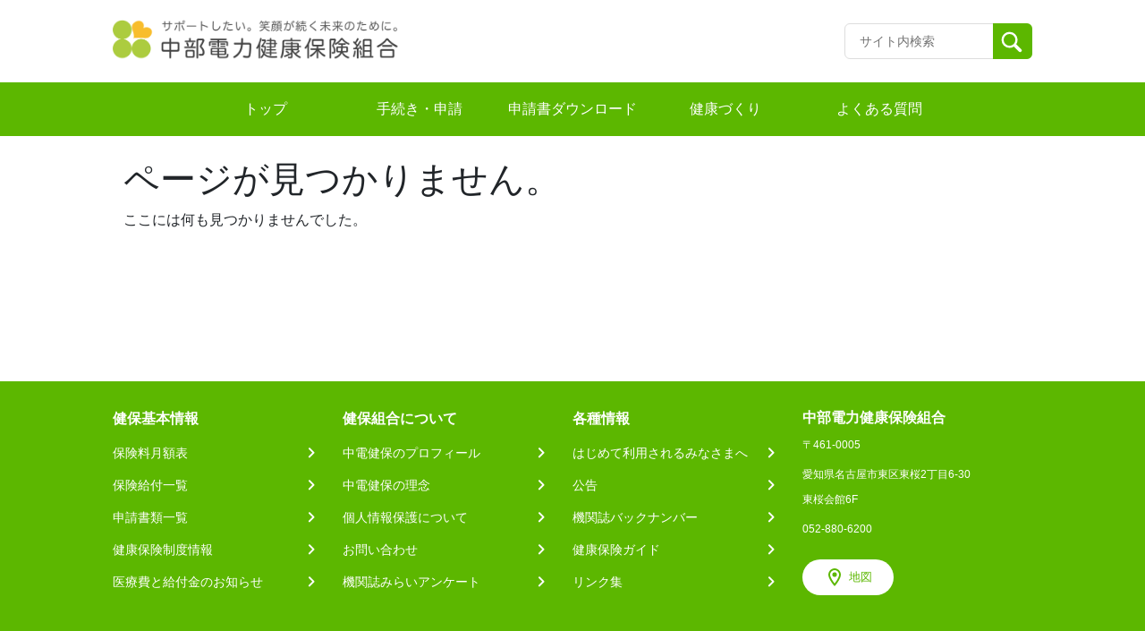

--- FILE ---
content_type: text/html; charset=UTF-8
request_url: https://www.chudenkenpo.or.jp/documents-top/doc_kougaku_u2015/
body_size: 33423
content:
<!doctype html>
<html lang="ja">

<head>
    <meta charset="UTF-8">
    <meta name="viewport" content="width=device-width, initial-scale=1, minimum-scale=1">
    <link rel="profile" href="https://gmpg.org/xfn/11">
    <link rel="apple-touch-icon" sizes="180x180" href="/wp-content/themes/theme_s/assets/images/icon/apple-touch-icon.png">
    
<style>
  :root {
    --main-color: #5CB700 ;
    --sub-color-1: rgba(92,183,0,0.2);
    --sub-color-2: rgba(92,183,0,0.1);
    --link-color: #1967D2;
  }
</style>
    <title>高額療養費と付加給付のシミュレーション　ウ &#8211; 中部電力健康保険組合</title>
<meta name='robots' content='max-image-preview:large' />
<link rel='dns-prefetch' href='//www.googletagmanager.com' />
<link rel="alternate" type="application/rss+xml" title="中部電力健康保険組合 &raquo; フィード" href="https://www.chudenkenpo.or.jp/feed/" />
<link rel="alternate" type="application/rss+xml" title="中部電力健康保険組合 &raquo; コメントフィード" href="https://www.chudenkenpo.or.jp/comments/feed/" />
<link rel='stylesheet' id='wp-block-library-css' href='/wp-includes/css/dist/block-library/style.min.css?ver=6.6.1' media='all' />
<style id='classic-theme-styles-inline-css'>
/*! This file is auto-generated */
.wp-block-button__link{color:#fff;background-color:#32373c;border-radius:9999px;box-shadow:none;text-decoration:none;padding:calc(.667em + 2px) calc(1.333em + 2px);font-size:1.125em}.wp-block-file__button{background:#32373c;color:#fff;text-decoration:none}
</style>
<style id='global-styles-inline-css'>
:root{--wp--preset--aspect-ratio--square: 1;--wp--preset--aspect-ratio--4-3: 4/3;--wp--preset--aspect-ratio--3-4: 3/4;--wp--preset--aspect-ratio--3-2: 3/2;--wp--preset--aspect-ratio--2-3: 2/3;--wp--preset--aspect-ratio--16-9: 16/9;--wp--preset--aspect-ratio--9-16: 9/16;--wp--preset--color--black: #000000;--wp--preset--color--cyan-bluish-gray: #abb8c3;--wp--preset--color--white: #ffffff;--wp--preset--color--pale-pink: #f78da7;--wp--preset--color--vivid-red: #cf2e2e;--wp--preset--color--luminous-vivid-orange: #ff6900;--wp--preset--color--luminous-vivid-amber: #fcb900;--wp--preset--color--light-green-cyan: #7bdcb5;--wp--preset--color--vivid-green-cyan: #00d084;--wp--preset--color--pale-cyan-blue: #8ed1fc;--wp--preset--color--vivid-cyan-blue: #0693e3;--wp--preset--color--vivid-purple: #9b51e0;--wp--preset--gradient--vivid-cyan-blue-to-vivid-purple: linear-gradient(135deg,rgba(6,147,227,1) 0%,rgb(155,81,224) 100%);--wp--preset--gradient--light-green-cyan-to-vivid-green-cyan: linear-gradient(135deg,rgb(122,220,180) 0%,rgb(0,208,130) 100%);--wp--preset--gradient--luminous-vivid-amber-to-luminous-vivid-orange: linear-gradient(135deg,rgba(252,185,0,1) 0%,rgba(255,105,0,1) 100%);--wp--preset--gradient--luminous-vivid-orange-to-vivid-red: linear-gradient(135deg,rgba(255,105,0,1) 0%,rgb(207,46,46) 100%);--wp--preset--gradient--very-light-gray-to-cyan-bluish-gray: linear-gradient(135deg,rgb(238,238,238) 0%,rgb(169,184,195) 100%);--wp--preset--gradient--cool-to-warm-spectrum: linear-gradient(135deg,rgb(74,234,220) 0%,rgb(151,120,209) 20%,rgb(207,42,186) 40%,rgb(238,44,130) 60%,rgb(251,105,98) 80%,rgb(254,248,76) 100%);--wp--preset--gradient--blush-light-purple: linear-gradient(135deg,rgb(255,206,236) 0%,rgb(152,150,240) 100%);--wp--preset--gradient--blush-bordeaux: linear-gradient(135deg,rgb(254,205,165) 0%,rgb(254,45,45) 50%,rgb(107,0,62) 100%);--wp--preset--gradient--luminous-dusk: linear-gradient(135deg,rgb(255,203,112) 0%,rgb(199,81,192) 50%,rgb(65,88,208) 100%);--wp--preset--gradient--pale-ocean: linear-gradient(135deg,rgb(255,245,203) 0%,rgb(182,227,212) 50%,rgb(51,167,181) 100%);--wp--preset--gradient--electric-grass: linear-gradient(135deg,rgb(202,248,128) 0%,rgb(113,206,126) 100%);--wp--preset--gradient--midnight: linear-gradient(135deg,rgb(2,3,129) 0%,rgb(40,116,252) 100%);--wp--preset--font-size--small: 13px;--wp--preset--font-size--medium: 20px;--wp--preset--font-size--large: 36px;--wp--preset--font-size--x-large: 42px;--wp--preset--spacing--20: 0.44rem;--wp--preset--spacing--30: 0.67rem;--wp--preset--spacing--40: 1rem;--wp--preset--spacing--50: 1.5rem;--wp--preset--spacing--60: 2.25rem;--wp--preset--spacing--70: 3.38rem;--wp--preset--spacing--80: 5.06rem;--wp--preset--shadow--natural: 6px 6px 9px rgba(0, 0, 0, 0.2);--wp--preset--shadow--deep: 12px 12px 50px rgba(0, 0, 0, 0.4);--wp--preset--shadow--sharp: 6px 6px 0px rgba(0, 0, 0, 0.2);--wp--preset--shadow--outlined: 6px 6px 0px -3px rgba(255, 255, 255, 1), 6px 6px rgba(0, 0, 0, 1);--wp--preset--shadow--crisp: 6px 6px 0px rgba(0, 0, 0, 1);}:where(.is-layout-flex){gap: 0.5em;}:where(.is-layout-grid){gap: 0.5em;}body .is-layout-flex{display: flex;}.is-layout-flex{flex-wrap: wrap;align-items: center;}.is-layout-flex > :is(*, div){margin: 0;}body .is-layout-grid{display: grid;}.is-layout-grid > :is(*, div){margin: 0;}:where(.wp-block-columns.is-layout-flex){gap: 2em;}:where(.wp-block-columns.is-layout-grid){gap: 2em;}:where(.wp-block-post-template.is-layout-flex){gap: 1.25em;}:where(.wp-block-post-template.is-layout-grid){gap: 1.25em;}.has-black-color{color: var(--wp--preset--color--black) !important;}.has-cyan-bluish-gray-color{color: var(--wp--preset--color--cyan-bluish-gray) !important;}.has-white-color{color: var(--wp--preset--color--white) !important;}.has-pale-pink-color{color: var(--wp--preset--color--pale-pink) !important;}.has-vivid-red-color{color: var(--wp--preset--color--vivid-red) !important;}.has-luminous-vivid-orange-color{color: var(--wp--preset--color--luminous-vivid-orange) !important;}.has-luminous-vivid-amber-color{color: var(--wp--preset--color--luminous-vivid-amber) !important;}.has-light-green-cyan-color{color: var(--wp--preset--color--light-green-cyan) !important;}.has-vivid-green-cyan-color{color: var(--wp--preset--color--vivid-green-cyan) !important;}.has-pale-cyan-blue-color{color: var(--wp--preset--color--pale-cyan-blue) !important;}.has-vivid-cyan-blue-color{color: var(--wp--preset--color--vivid-cyan-blue) !important;}.has-vivid-purple-color{color: var(--wp--preset--color--vivid-purple) !important;}.has-black-background-color{background-color: var(--wp--preset--color--black) !important;}.has-cyan-bluish-gray-background-color{background-color: var(--wp--preset--color--cyan-bluish-gray) !important;}.has-white-background-color{background-color: var(--wp--preset--color--white) !important;}.has-pale-pink-background-color{background-color: var(--wp--preset--color--pale-pink) !important;}.has-vivid-red-background-color{background-color: var(--wp--preset--color--vivid-red) !important;}.has-luminous-vivid-orange-background-color{background-color: var(--wp--preset--color--luminous-vivid-orange) !important;}.has-luminous-vivid-amber-background-color{background-color: var(--wp--preset--color--luminous-vivid-amber) !important;}.has-light-green-cyan-background-color{background-color: var(--wp--preset--color--light-green-cyan) !important;}.has-vivid-green-cyan-background-color{background-color: var(--wp--preset--color--vivid-green-cyan) !important;}.has-pale-cyan-blue-background-color{background-color: var(--wp--preset--color--pale-cyan-blue) !important;}.has-vivid-cyan-blue-background-color{background-color: var(--wp--preset--color--vivid-cyan-blue) !important;}.has-vivid-purple-background-color{background-color: var(--wp--preset--color--vivid-purple) !important;}.has-black-border-color{border-color: var(--wp--preset--color--black) !important;}.has-cyan-bluish-gray-border-color{border-color: var(--wp--preset--color--cyan-bluish-gray) !important;}.has-white-border-color{border-color: var(--wp--preset--color--white) !important;}.has-pale-pink-border-color{border-color: var(--wp--preset--color--pale-pink) !important;}.has-vivid-red-border-color{border-color: var(--wp--preset--color--vivid-red) !important;}.has-luminous-vivid-orange-border-color{border-color: var(--wp--preset--color--luminous-vivid-orange) !important;}.has-luminous-vivid-amber-border-color{border-color: var(--wp--preset--color--luminous-vivid-amber) !important;}.has-light-green-cyan-border-color{border-color: var(--wp--preset--color--light-green-cyan) !important;}.has-vivid-green-cyan-border-color{border-color: var(--wp--preset--color--vivid-green-cyan) !important;}.has-pale-cyan-blue-border-color{border-color: var(--wp--preset--color--pale-cyan-blue) !important;}.has-vivid-cyan-blue-border-color{border-color: var(--wp--preset--color--vivid-cyan-blue) !important;}.has-vivid-purple-border-color{border-color: var(--wp--preset--color--vivid-purple) !important;}.has-vivid-cyan-blue-to-vivid-purple-gradient-background{background: var(--wp--preset--gradient--vivid-cyan-blue-to-vivid-purple) !important;}.has-light-green-cyan-to-vivid-green-cyan-gradient-background{background: var(--wp--preset--gradient--light-green-cyan-to-vivid-green-cyan) !important;}.has-luminous-vivid-amber-to-luminous-vivid-orange-gradient-background{background: var(--wp--preset--gradient--luminous-vivid-amber-to-luminous-vivid-orange) !important;}.has-luminous-vivid-orange-to-vivid-red-gradient-background{background: var(--wp--preset--gradient--luminous-vivid-orange-to-vivid-red) !important;}.has-very-light-gray-to-cyan-bluish-gray-gradient-background{background: var(--wp--preset--gradient--very-light-gray-to-cyan-bluish-gray) !important;}.has-cool-to-warm-spectrum-gradient-background{background: var(--wp--preset--gradient--cool-to-warm-spectrum) !important;}.has-blush-light-purple-gradient-background{background: var(--wp--preset--gradient--blush-light-purple) !important;}.has-blush-bordeaux-gradient-background{background: var(--wp--preset--gradient--blush-bordeaux) !important;}.has-luminous-dusk-gradient-background{background: var(--wp--preset--gradient--luminous-dusk) !important;}.has-pale-ocean-gradient-background{background: var(--wp--preset--gradient--pale-ocean) !important;}.has-electric-grass-gradient-background{background: var(--wp--preset--gradient--electric-grass) !important;}.has-midnight-gradient-background{background: var(--wp--preset--gradient--midnight) !important;}.has-small-font-size{font-size: var(--wp--preset--font-size--small) !important;}.has-medium-font-size{font-size: var(--wp--preset--font-size--medium) !important;}.has-large-font-size{font-size: var(--wp--preset--font-size--large) !important;}.has-x-large-font-size{font-size: var(--wp--preset--font-size--x-large) !important;}
:where(.wp-block-post-template.is-layout-flex){gap: 1.25em;}:where(.wp-block-post-template.is-layout-grid){gap: 1.25em;}
:where(.wp-block-columns.is-layout-flex){gap: 2em;}:where(.wp-block-columns.is-layout-grid){gap: 2em;}
:root :where(.wp-block-pullquote){font-size: 1.5em;line-height: 1.6;}
</style>
<link rel='stylesheet' id='theme_s-style-css' href='/wp-content/themes/theme_s/style.css?ver=1.0.0' media='all' />
<link rel='stylesheet' id='bootstrap-style-css' href='/wp-content/themes/theme_s/css/bootstrap.min.css?ver=6.6.1' media='all' />
<link rel='stylesheet' id='swiper-style-css' href='/wp-content/themes/theme_s/swiper/swiper-bundle.min.css?ver=6.6.1' media='all' />
<link rel='stylesheet' id='style-css' href='/wp-content/themes/theme_s/public/css_1666257391689/app.css?ver=1.0.0' media='all' />
<link rel='stylesheet' id='dflip-icons-style-css' href='/wp-content/plugins/3d-flipbook-dflip-lite/assets/css/themify-icons.min.css?ver=1.7.13' media='all' />
<link rel='stylesheet' id='dflip-style-css' href='/wp-content/plugins/3d-flipbook-dflip-lite/assets/css/dflip.min.css?ver=1.7.13' media='all' />
<script src="/wp-includes/js/jquery/jquery.min.js?ver=3.7.1" id="jquery-core-js"></script>
<script src="/wp-includes/js/jquery/jquery-migrate.min.js?ver=3.4.1" id="jquery-migrate-js"></script>
<script src="/wp-content/themes/theme_s/public/js_1666257391689/app.js?ver=1.0.0" id="app-js"></script>

<!-- Google tag (gtag.js) snippet added by Site Kit -->

<!-- Google Analytics snippet added by Site Kit -->
<script src="https://www.googletagmanager.com/gtag/js?id=GT-PHCD48T" id="google_gtagjs-js" async></script>
<script id="google_gtagjs-js-after">
window.dataLayer = window.dataLayer || [];function gtag(){dataLayer.push(arguments);}
gtag("set","linker",{"domains":["www.chudenkenpo.or.jp"]});
gtag("js", new Date());
gtag("set", "developer_id.dZTNiMT", true);
gtag("config", "GT-PHCD48T");
</script>

<!-- End Google tag (gtag.js) snippet added by Site Kit -->
<script id="wpstg-global-js-extra">
var wpstg = {"nonce":"79936d3828"};
</script>
<script src="/wp-content/plugins/wp-staging-pro/assets/js/dist/wpstg-blank-loader.min.js?ver=6.6.1" id="wpstg-global-js"></script>
<link rel="https://api.w.org/" href="https://www.chudenkenpo.or.jp/wp-json/" /><link rel="alternate" title="JSON" type="application/json" href="https://www.chudenkenpo.or.jp/wp-json/wp/v2/documents-top/683" /><link rel="alternate" title="oEmbed (JSON)" type="application/json+oembed" href="https://www.chudenkenpo.or.jp/wp-json/oembed/1.0/embed?url=https%3A%2F%2Fwww.chudenkenpo.or.jp%2Fdocuments-top%2Fdoc_kougaku_u2015%2F" />
<link rel="alternate" title="oEmbed (XML)" type="text/xml+oembed" href="https://www.chudenkenpo.or.jp/wp-json/oembed/1.0/embed?url=https%3A%2F%2Fwww.chudenkenpo.or.jp%2Fdocuments-top%2Fdoc_kougaku_u2015%2F&#038;format=xml" />
<meta name="generator" content="Site Kit by Google 1.134.0" /><script data-cfasync="false"> var dFlipLocation = "https://www.chudenkenpo.or.jp/wp-content/plugins/3d-flipbook-dflip-lite/assets/"; var dFlipWPGlobal = {"text":{"toggleSound":"\u30b5\u30a6\u30f3\u30c9 On\/off","toggleThumbnails":"\u30b5\u30e0\u30cd\u30a4\u30eb\u5207\u308a\u66ff\u3048","toggleOutline":"\u6982\u8981\/\u30d6\u30c3\u30af\u30de\u30fc\u30af\u5207\u308a\u66ff\u3048","previousPage":"\u524d\u306e\u30da\u30fc\u30b8","nextPage":"\u6b21\u306e\u30da\u30fc\u30b8","toggleFullscreen":"\u30d5\u30eb\u30b9\u30af\u30ea\u30fc\u30f3\u5207\u308a\u66ff\u3048","zoomIn":"\u62e1\u5927","zoomOut":"\u7e2e\u5c0f","toggleHelp":"\u30d8\u30eb\u30d7\u5207\u308a\u66ff\u3048","singlePageMode":"\u7247\u9762\u30da\u30fc\u30b8\u30e2\u30fc\u30c9","doublePageMode":"\u898b\u958b\u304d\u30da\u30fc\u30b8\u30e2\u30fc\u30c9","downloadPDFFile":"PDF\u30d5\u30a1\u30a4\u30eb\u3092\u30c0\u30a6\u30f3\u30ed\u30fc\u30c9","gotoFirstPage":"\u6700\u521d\u306e\u30da\u30fc\u30b8\u3078","gotoLastPage":"\u6700\u5f8c\u306e\u30da\u30fc\u30b8\u3078","share":"\u30b7\u30a7\u30a2","mailSubject":"\u3053\u306e\u96fb\u5b50\u30d6\u30c3\u30af\u3092\u3054\u89a7\u9802\u304d\u305f\u3044\u3067\u3059","mailBody":"Check out this site {{url}}","loading":"\u96fb\u5b50\u30d6\u30c3\u30af\uff1a\u8aad\u8fbc\u4e2d "},"moreControls":"download,pageMode,startPage,endPage,sound","hideControls":"","scrollWheel":"true","backgroundColor":"#777","backgroundImage":"","height":"auto","paddingLeft":"20","paddingRight":"20","controlsPosition":"bottom","duration":800,"soundEnable":"true","enableDownload":"true","enableAnnotation":"false","enableAnalytics":"false","webgl":"true","hard":"none","maxTextureSize":"1600","rangeChunkSize":"524288","zoomRatio":1.5,"stiffness":3,"pageMode":"0","singlePageMode":"0","pageSize":"0","autoPlay":"false","autoPlayDuration":5000,"autoPlayStart":"false","linkTarget":"2","sharePrefix":"dearflip-"};</script><link rel="icon" href="https://www.chudenkenpo.or.jp/wp-content/uploads/favicon.ico" sizes="32x32" />
<link rel="icon" href="https://www.chudenkenpo.or.jp/wp-content/uploads/favicon.ico" sizes="192x192" />
<link rel="apple-touch-icon" href="https://www.chudenkenpo.or.jp/wp-content/uploads/favicon.ico" />
<meta name="msapplication-TileImage" content="https://www.chudenkenpo.or.jp/wp-content/uploads/favicon.ico" />
</head>

<body class="documents-top-template-default single single-documents-top postid-683 locale-ja">
        <div id="page" class="site">
        <a class="skip-link screen-reader-text" href="#primary">Skip to content</a>
        <header id="masthead" class="site-header">
            <div class="site-branding">
                <div class="header-site-kenpo">
                    <a class="site-header-left image-only" href="https://www.chudenkenpo.or.jp">
                <h1><img src="https://www.chudenkenpo.or.jp/wp-content/uploads/chudenkenpo_logo.png"
                    title="chudenkenpo_logo"
                    alt="" />
                </h1>
            </a>                    <div class="header-options">
                        <div class="key-search">
                            <form class="input-group" action="https://www.chudenkenpo.or.jp" id="search-form">
                                <input type="text" class="form-control input-search" placeholder="サイト内検索" id="search-input" maxlength="256"
                                    aria-label="Recipient's username" aria-describedby="button-addon2" name="s">
                                <button class="btn btn-search" id="button-addon2" type="submit">
                                    <img src="/wp-content/themes/theme_s/assets/images/icon/search.svg" alt="">
                                </button>
                            </form>
                        </div>
                                            </div>
                    <!------- ICON MENU MOBILE ------->
                    <div class="header-menu js-icon-menu">
                        <span class="header-menu__icon"></span>
                        <span class="header-menu__icon"></span>
                        <span class="header-menu__icon"></span>
                    </div>
                    <!------- END ICON MENU MOBILE ------->
                </div>
            </div>
            <div class="menu-mobile js-menu-mobile">
    <div class="menu-mobile__content">
        <div class="menu-mobile__action js-icon-close">
            <div class="menu-mobile__icon">
            </div>
        </div>
                    <div class="menu-mobile__wrapper">
                <ul class="menu-mobile__list">
                                                                        <li class="menu-mobile__item">
                                <a class="menu-mobile__link" href="/"
                                    target="">
                                    トップ                                </a>
                            </li>
                                                                                                <li class="menu-mobile__item">
                                <a class="menu-mobile__link" href="/application/"
                                    target="">
                                    手続き・申請                                </a>
                            </li>
                                                                                                <li class="menu-mobile__item">
                                <a class="menu-mobile__link" href="/sinsei/"
                                    target="">
                                    申請書ダウンロード                                </a>
                            </li>
                                                                                                <li class="menu-mobile__item">
                                <a class="menu-mobile__link" href="/hoken/"
                                    target="">
                                    健康づくり                                </a>
                            </li>
                                                                                                <li class="menu-mobile__item">
                                <a class="menu-mobile__link" href="/faq/"
                                    target="">
                                    よくある質問                                </a>
                            </li>
                                                                                </ul>
            </div>
            </div>
</div>
            <!-- #site-navigation -->
        </header><!-- #masthead -->
        <!------- GLOBAL MENU ------->
        <nav class="global-menu">
    <div class="global-menu__container">
                    <ul>
                                    <li class="header-item">
                        <a href="/"
                           target="">
                        <span class="header-item-text">トップ<span>
                        </a>
                    </li>
                                    <li class="header-item">
                        <a href="/application/"
                           target="">
                        <span class="header-item-text">手続き・申請<span>
                        </a>
                    </li>
                                    <li class="header-item">
                        <a href="/sinsei/"
                           target="">
                        <span class="header-item-text">申請書ダウンロード<span>
                        </a>
                    </li>
                                    <li class="header-item">
                        <a href="/hoken/"
                           target="">
                        <span class="header-item-text">健康づくり<span>
                        </a>
                    </li>
                                    <li class="header-item">
                        <a href="/faq/"
                           target="">
                        <span class="header-item-text">よくある質問<span>
                        </a>
                    </li>
                            </ul>
            </div>
</nav>
        <!------- END GLOBAL MENU ------->

        <!------- ALERT SUCCESS ------->
                <!------- END ALERT SUCCESS ------->

	<main id="primary" class="site-main">

		<script>document.title = "ページが見つかりませんでした − 中部電力健康保険組合";</script><div class="content-notification container">
    <div class="page-content" id="no-content-message">
        <h1 class="entry-title">ページが見つかりません。</h1>
        <p>ここには何も見つかりませんでした。</p>
    </div>
</div>

	</main><!-- #main -->


<footer id="appFooter" class="footer">
    <div class="footer__menu">
                    <div class="footer__menu--col">
                                    <dl>
                        <dt class="header"><span>健保基本情報</span></dt>
                                                                                    <dd class="link">
                                    <a href="https://www.chudenkenpo.or.jp/wp-content/uploads/当健康保険組合の月額表2025.pdf"
                                        target="">
                                        <span>保険料月額表</span>
                                        <img src="/wp-content/themes/theme_s/assets/images/icon/arrow-right-footer.svg" alt="">
                                    </a>
                                </dd>
                                                                                                                <dd class="link">
                                    <a href="/kyuufuichiran/"
                                        target="">
                                        <span>保険給付一覧</span>
                                        <img src="/wp-content/themes/theme_s/assets/images/icon/arrow-right-footer.svg" alt="">
                                    </a>
                                </dd>
                                                                                                                <dd class="link">
                                    <a href="/sinsei/"
                                        target="">
                                        <span>申請書類一覧</span>
                                        <img src="/wp-content/themes/theme_s/assets/images/icon/arrow-right-footer.svg" alt="">
                                    </a>
                                </dd>
                                                                                                                <dd class="link">
                                    <a href="/health-insurance-top/"
                                        target="">
                                        <span>健康保険制度情報</span>
                                        <img src="/wp-content/themes/theme_s/assets/images/icon/arrow-right-footer.svg" alt="">
                                    </a>
                                </dd>
                                                                                                                <dd class="link">
                                    <a href="/iryouhi_osirase/"
                                        target="">
                                        <span>医療費と給付金のお知らせ</span>
                                        <img src="/wp-content/themes/theme_s/assets/images/icon/arrow-right-footer.svg" alt="">
                                    </a>
                                </dd>
                                                                        </dl>
                            </div>
                    <div class="footer__menu--col">
                                    <dl>
                        <dt class="header"><span>健保組合について</span></dt>
                                                                                    <dd class="link">
                                    <a href="/profile/"
                                        target="">
                                        <span>中電健保のプロフィール</span>
                                        <img src="/wp-content/themes/theme_s/assets/images/icon/arrow-right-footer.svg" alt="">
                                    </a>
                                </dd>
                                                                                                                <dd class="link">
                                    <a href="/wp-content/uploads/slogan.pdf"
                                        target="_blank">
                                        <span>中電健保の理念</span>
                                        <img src="/wp-content/themes/theme_s/assets/images/icon/arrow-right-footer.svg" alt="">
                                    </a>
                                </dd>
                                                                                                                <dd class="link">
                                    <a href="/privacy/"
                                        target="">
                                        <span>個人情報保護について</span>
                                        <img src="/wp-content/themes/theme_s/assets/images/icon/arrow-right-footer.svg" alt="">
                                    </a>
                                </dd>
                                                                                                                <dd class="link">
                                    <a href="/toiawase/"
                                        target="">
                                        <span>お問い合わせ</span>
                                        <img src="/wp-content/themes/theme_s/assets/images/icon/arrow-right-footer.svg" alt="">
                                    </a>
                                </dd>
                                                                                                                <dd class="link">
                                    <a href="https://git-cep.it-builder.jp/app/503kenpo/mirai202305"
                                        target="_blank">
                                        <span>機関誌みらいアンケート</span>
                                        <img src="/wp-content/themes/theme_s/assets/images/icon/arrow-right-footer.svg" alt="">
                                    </a>
                                </dd>
                                                                        </dl>
                            </div>
                    <div class="footer__menu--col">
                                    <dl>
                        <dt class="header"><span>各種情報</span></dt>
                                                                                    <dd class="link">
                                    <a href="/hajimete/"
                                        target="">
                                        <span>はじめて利用されるみなさまへ</span>
                                        <img src="/wp-content/themes/theme_s/assets/images/icon/arrow-right-footer.svg" alt="">
                                    </a>
                                </dd>
                                                                                                                <dd class="link">
                                    <a href="/news2/"
                                        target="">
                                        <span>公告</span>
                                        <img src="/wp-content/themes/theme_s/assets/images/icon/arrow-right-footer.svg" alt="">
                                    </a>
                                </dd>
                                                                                                                <dd class="link">
                                    <a href="/pr/"
                                        target="">
                                        <span>機関誌バックナンバー</span>
                                        <img src="/wp-content/themes/theme_s/assets/images/icon/arrow-right-footer.svg" alt="">
                                    </a>
                                </dd>
                                                                                                                <dd class="link">
                                    <a href="/wataken/"
                                        target="">
                                        <span>健康保険ガイド</span>
                                        <img src="/wp-content/themes/theme_s/assets/images/icon/arrow-right-footer.svg" alt="">
                                    </a>
                                </dd>
                                                                                                                <dd class="link">
                                    <a href="/link/"
                                        target="">
                                        <span>リンク集</span>
                                        <img src="/wp-content/themes/theme_s/assets/images/icon/arrow-right-footer.svg" alt="">
                                    </a>
                                </dd>
                                                                        </dl>
                            </div>
                <div class="footer__menu--col-last">
                            <dt>中部電力健康保険組合</dt>
                                        <dd>〒461-0005</dd>
                                        <dd>愛知県名古屋市東区東桜2丁目6-30<br />東桜会館6F</dd>
                                        <dd>052-880-6200</dd>
                                                            <div style="margin-top: 20px;">
                                    <a href="https://www.chudenkenpo.or.jp/shozaichi/" target="_blank">
                        <svg class="svg-icon" id="iconLocationSvg" xmlns="http://www.w3.org/2000/svg" width="24" height="24" viewBox="0 0 24 24">
<g id="Bounding_Boxes">
  <path id="Path_3314" data-name="Path 3314" d="M0,0H24V24H0Z" fill="none"/>
</g>
<g id="Outline">
  <g id="Group_333" data-name="Group 333">
    <path id="Path_3315" data-name="Path 3315" d="M12,2A7,7,0,0,0,5,9c0,5.25,7,13,7,13s7-7.75,7-13A7,7,0,0,0,12,2ZM7,9A5,5,0,0,1,17,9c0,2.88-2.88,7.19-5,9.88C9.92,16.21,7,11.85,7,9Z" fill="#077551"/>
    <circle id="Ellipse_127" data-name="Ellipse 127" cx="2.5" cy="2.5" r="2.5" transform="translate(9.5 6.5)" fill="#077551"/>
  </g>
</g>
</svg>                        <dd>地図</dd>
                    </a>
                </div>
                        <div>
                            </div>
        </div>
    </div>
    <p class="footer__copyright">©中部電力健康保険組合 All rights reserved.</p>
</footer><!-- #colophon -->

<script src="/wp-content/themes/theme_s/js/bootstrap.bundle.min.js" id="bootstrap-js-js"></script>
<script src="/wp-content/themes/theme_s/js/popper.min.js" id="popper-js-js"></script>
<script src="/wp-content/themes/theme_s/swiper/swiper-bundle.min.js" id="swiper-js-js"></script>
<script src="/wp-content/themes/theme_s/js/utils.js" id="utils-js-js"></script>
<script src="/wp-content/themes/theme_s/js/navigation.js?ver=1.0.0" id="theme_s-navigation-js"></script>
<script id="global-js-extra">
var logout_object = {"action":"client_logout","url":"https:\/\/www.chudenkenpo.or.jp\/wp-admin\/admin-ajax.php","redirect_to":"https:\/\/www.chudenkenpo.or.jp","_nonce":"32b6422284"};
</script>
<script src="/wp-content/themes/theme_s/public/js_1666257391689/client/global.js?ver=1.0.0" id="global-js"></script>
<script src="/wp-content/plugins/3d-flipbook-dflip-lite/assets/js/dflip.min.js?ver=1.7.13" id="dflip-script-js"></script>

</div><!-- #page -->

</body>

</html>
